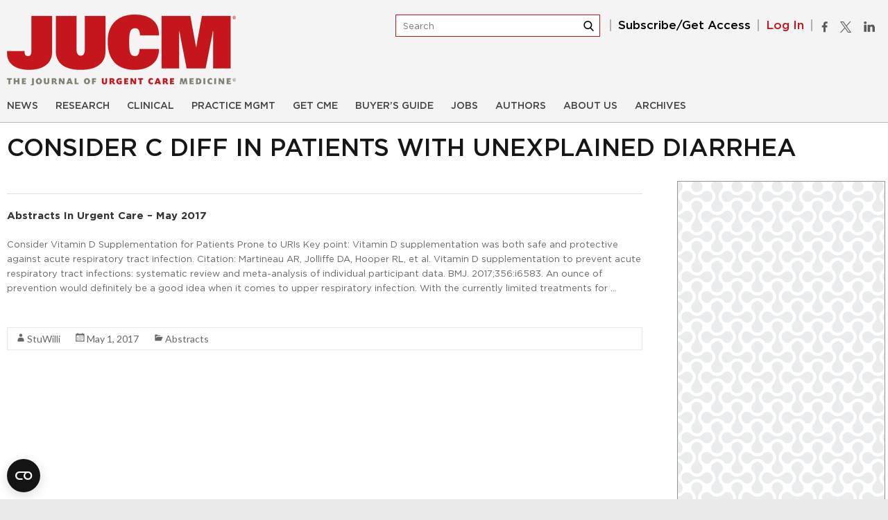

--- FILE ---
content_type: text/html; charset=utf-8
request_url: https://www.google.com/recaptcha/api2/anchor?ar=1&k=6LeXuIoUAAAAAGhe62L2sr8XXWGVMd496L9lL-_Z&co=aHR0cHM6Ly93d3cuanVjbS5jb206NDQz&hl=en&v=PoyoqOPhxBO7pBk68S4YbpHZ&size=invisible&anchor-ms=20000&execute-ms=30000&cb=cfot1p3rt951
body_size: 48940
content:
<!DOCTYPE HTML><html dir="ltr" lang="en"><head><meta http-equiv="Content-Type" content="text/html; charset=UTF-8">
<meta http-equiv="X-UA-Compatible" content="IE=edge">
<title>reCAPTCHA</title>
<style type="text/css">
/* cyrillic-ext */
@font-face {
  font-family: 'Roboto';
  font-style: normal;
  font-weight: 400;
  font-stretch: 100%;
  src: url(//fonts.gstatic.com/s/roboto/v48/KFO7CnqEu92Fr1ME7kSn66aGLdTylUAMa3GUBHMdazTgWw.woff2) format('woff2');
  unicode-range: U+0460-052F, U+1C80-1C8A, U+20B4, U+2DE0-2DFF, U+A640-A69F, U+FE2E-FE2F;
}
/* cyrillic */
@font-face {
  font-family: 'Roboto';
  font-style: normal;
  font-weight: 400;
  font-stretch: 100%;
  src: url(//fonts.gstatic.com/s/roboto/v48/KFO7CnqEu92Fr1ME7kSn66aGLdTylUAMa3iUBHMdazTgWw.woff2) format('woff2');
  unicode-range: U+0301, U+0400-045F, U+0490-0491, U+04B0-04B1, U+2116;
}
/* greek-ext */
@font-face {
  font-family: 'Roboto';
  font-style: normal;
  font-weight: 400;
  font-stretch: 100%;
  src: url(//fonts.gstatic.com/s/roboto/v48/KFO7CnqEu92Fr1ME7kSn66aGLdTylUAMa3CUBHMdazTgWw.woff2) format('woff2');
  unicode-range: U+1F00-1FFF;
}
/* greek */
@font-face {
  font-family: 'Roboto';
  font-style: normal;
  font-weight: 400;
  font-stretch: 100%;
  src: url(//fonts.gstatic.com/s/roboto/v48/KFO7CnqEu92Fr1ME7kSn66aGLdTylUAMa3-UBHMdazTgWw.woff2) format('woff2');
  unicode-range: U+0370-0377, U+037A-037F, U+0384-038A, U+038C, U+038E-03A1, U+03A3-03FF;
}
/* math */
@font-face {
  font-family: 'Roboto';
  font-style: normal;
  font-weight: 400;
  font-stretch: 100%;
  src: url(//fonts.gstatic.com/s/roboto/v48/KFO7CnqEu92Fr1ME7kSn66aGLdTylUAMawCUBHMdazTgWw.woff2) format('woff2');
  unicode-range: U+0302-0303, U+0305, U+0307-0308, U+0310, U+0312, U+0315, U+031A, U+0326-0327, U+032C, U+032F-0330, U+0332-0333, U+0338, U+033A, U+0346, U+034D, U+0391-03A1, U+03A3-03A9, U+03B1-03C9, U+03D1, U+03D5-03D6, U+03F0-03F1, U+03F4-03F5, U+2016-2017, U+2034-2038, U+203C, U+2040, U+2043, U+2047, U+2050, U+2057, U+205F, U+2070-2071, U+2074-208E, U+2090-209C, U+20D0-20DC, U+20E1, U+20E5-20EF, U+2100-2112, U+2114-2115, U+2117-2121, U+2123-214F, U+2190, U+2192, U+2194-21AE, U+21B0-21E5, U+21F1-21F2, U+21F4-2211, U+2213-2214, U+2216-22FF, U+2308-230B, U+2310, U+2319, U+231C-2321, U+2336-237A, U+237C, U+2395, U+239B-23B7, U+23D0, U+23DC-23E1, U+2474-2475, U+25AF, U+25B3, U+25B7, U+25BD, U+25C1, U+25CA, U+25CC, U+25FB, U+266D-266F, U+27C0-27FF, U+2900-2AFF, U+2B0E-2B11, U+2B30-2B4C, U+2BFE, U+3030, U+FF5B, U+FF5D, U+1D400-1D7FF, U+1EE00-1EEFF;
}
/* symbols */
@font-face {
  font-family: 'Roboto';
  font-style: normal;
  font-weight: 400;
  font-stretch: 100%;
  src: url(//fonts.gstatic.com/s/roboto/v48/KFO7CnqEu92Fr1ME7kSn66aGLdTylUAMaxKUBHMdazTgWw.woff2) format('woff2');
  unicode-range: U+0001-000C, U+000E-001F, U+007F-009F, U+20DD-20E0, U+20E2-20E4, U+2150-218F, U+2190, U+2192, U+2194-2199, U+21AF, U+21E6-21F0, U+21F3, U+2218-2219, U+2299, U+22C4-22C6, U+2300-243F, U+2440-244A, U+2460-24FF, U+25A0-27BF, U+2800-28FF, U+2921-2922, U+2981, U+29BF, U+29EB, U+2B00-2BFF, U+4DC0-4DFF, U+FFF9-FFFB, U+10140-1018E, U+10190-1019C, U+101A0, U+101D0-101FD, U+102E0-102FB, U+10E60-10E7E, U+1D2C0-1D2D3, U+1D2E0-1D37F, U+1F000-1F0FF, U+1F100-1F1AD, U+1F1E6-1F1FF, U+1F30D-1F30F, U+1F315, U+1F31C, U+1F31E, U+1F320-1F32C, U+1F336, U+1F378, U+1F37D, U+1F382, U+1F393-1F39F, U+1F3A7-1F3A8, U+1F3AC-1F3AF, U+1F3C2, U+1F3C4-1F3C6, U+1F3CA-1F3CE, U+1F3D4-1F3E0, U+1F3ED, U+1F3F1-1F3F3, U+1F3F5-1F3F7, U+1F408, U+1F415, U+1F41F, U+1F426, U+1F43F, U+1F441-1F442, U+1F444, U+1F446-1F449, U+1F44C-1F44E, U+1F453, U+1F46A, U+1F47D, U+1F4A3, U+1F4B0, U+1F4B3, U+1F4B9, U+1F4BB, U+1F4BF, U+1F4C8-1F4CB, U+1F4D6, U+1F4DA, U+1F4DF, U+1F4E3-1F4E6, U+1F4EA-1F4ED, U+1F4F7, U+1F4F9-1F4FB, U+1F4FD-1F4FE, U+1F503, U+1F507-1F50B, U+1F50D, U+1F512-1F513, U+1F53E-1F54A, U+1F54F-1F5FA, U+1F610, U+1F650-1F67F, U+1F687, U+1F68D, U+1F691, U+1F694, U+1F698, U+1F6AD, U+1F6B2, U+1F6B9-1F6BA, U+1F6BC, U+1F6C6-1F6CF, U+1F6D3-1F6D7, U+1F6E0-1F6EA, U+1F6F0-1F6F3, U+1F6F7-1F6FC, U+1F700-1F7FF, U+1F800-1F80B, U+1F810-1F847, U+1F850-1F859, U+1F860-1F887, U+1F890-1F8AD, U+1F8B0-1F8BB, U+1F8C0-1F8C1, U+1F900-1F90B, U+1F93B, U+1F946, U+1F984, U+1F996, U+1F9E9, U+1FA00-1FA6F, U+1FA70-1FA7C, U+1FA80-1FA89, U+1FA8F-1FAC6, U+1FACE-1FADC, U+1FADF-1FAE9, U+1FAF0-1FAF8, U+1FB00-1FBFF;
}
/* vietnamese */
@font-face {
  font-family: 'Roboto';
  font-style: normal;
  font-weight: 400;
  font-stretch: 100%;
  src: url(//fonts.gstatic.com/s/roboto/v48/KFO7CnqEu92Fr1ME7kSn66aGLdTylUAMa3OUBHMdazTgWw.woff2) format('woff2');
  unicode-range: U+0102-0103, U+0110-0111, U+0128-0129, U+0168-0169, U+01A0-01A1, U+01AF-01B0, U+0300-0301, U+0303-0304, U+0308-0309, U+0323, U+0329, U+1EA0-1EF9, U+20AB;
}
/* latin-ext */
@font-face {
  font-family: 'Roboto';
  font-style: normal;
  font-weight: 400;
  font-stretch: 100%;
  src: url(//fonts.gstatic.com/s/roboto/v48/KFO7CnqEu92Fr1ME7kSn66aGLdTylUAMa3KUBHMdazTgWw.woff2) format('woff2');
  unicode-range: U+0100-02BA, U+02BD-02C5, U+02C7-02CC, U+02CE-02D7, U+02DD-02FF, U+0304, U+0308, U+0329, U+1D00-1DBF, U+1E00-1E9F, U+1EF2-1EFF, U+2020, U+20A0-20AB, U+20AD-20C0, U+2113, U+2C60-2C7F, U+A720-A7FF;
}
/* latin */
@font-face {
  font-family: 'Roboto';
  font-style: normal;
  font-weight: 400;
  font-stretch: 100%;
  src: url(//fonts.gstatic.com/s/roboto/v48/KFO7CnqEu92Fr1ME7kSn66aGLdTylUAMa3yUBHMdazQ.woff2) format('woff2');
  unicode-range: U+0000-00FF, U+0131, U+0152-0153, U+02BB-02BC, U+02C6, U+02DA, U+02DC, U+0304, U+0308, U+0329, U+2000-206F, U+20AC, U+2122, U+2191, U+2193, U+2212, U+2215, U+FEFF, U+FFFD;
}
/* cyrillic-ext */
@font-face {
  font-family: 'Roboto';
  font-style: normal;
  font-weight: 500;
  font-stretch: 100%;
  src: url(//fonts.gstatic.com/s/roboto/v48/KFO7CnqEu92Fr1ME7kSn66aGLdTylUAMa3GUBHMdazTgWw.woff2) format('woff2');
  unicode-range: U+0460-052F, U+1C80-1C8A, U+20B4, U+2DE0-2DFF, U+A640-A69F, U+FE2E-FE2F;
}
/* cyrillic */
@font-face {
  font-family: 'Roboto';
  font-style: normal;
  font-weight: 500;
  font-stretch: 100%;
  src: url(//fonts.gstatic.com/s/roboto/v48/KFO7CnqEu92Fr1ME7kSn66aGLdTylUAMa3iUBHMdazTgWw.woff2) format('woff2');
  unicode-range: U+0301, U+0400-045F, U+0490-0491, U+04B0-04B1, U+2116;
}
/* greek-ext */
@font-face {
  font-family: 'Roboto';
  font-style: normal;
  font-weight: 500;
  font-stretch: 100%;
  src: url(//fonts.gstatic.com/s/roboto/v48/KFO7CnqEu92Fr1ME7kSn66aGLdTylUAMa3CUBHMdazTgWw.woff2) format('woff2');
  unicode-range: U+1F00-1FFF;
}
/* greek */
@font-face {
  font-family: 'Roboto';
  font-style: normal;
  font-weight: 500;
  font-stretch: 100%;
  src: url(//fonts.gstatic.com/s/roboto/v48/KFO7CnqEu92Fr1ME7kSn66aGLdTylUAMa3-UBHMdazTgWw.woff2) format('woff2');
  unicode-range: U+0370-0377, U+037A-037F, U+0384-038A, U+038C, U+038E-03A1, U+03A3-03FF;
}
/* math */
@font-face {
  font-family: 'Roboto';
  font-style: normal;
  font-weight: 500;
  font-stretch: 100%;
  src: url(//fonts.gstatic.com/s/roboto/v48/KFO7CnqEu92Fr1ME7kSn66aGLdTylUAMawCUBHMdazTgWw.woff2) format('woff2');
  unicode-range: U+0302-0303, U+0305, U+0307-0308, U+0310, U+0312, U+0315, U+031A, U+0326-0327, U+032C, U+032F-0330, U+0332-0333, U+0338, U+033A, U+0346, U+034D, U+0391-03A1, U+03A3-03A9, U+03B1-03C9, U+03D1, U+03D5-03D6, U+03F0-03F1, U+03F4-03F5, U+2016-2017, U+2034-2038, U+203C, U+2040, U+2043, U+2047, U+2050, U+2057, U+205F, U+2070-2071, U+2074-208E, U+2090-209C, U+20D0-20DC, U+20E1, U+20E5-20EF, U+2100-2112, U+2114-2115, U+2117-2121, U+2123-214F, U+2190, U+2192, U+2194-21AE, U+21B0-21E5, U+21F1-21F2, U+21F4-2211, U+2213-2214, U+2216-22FF, U+2308-230B, U+2310, U+2319, U+231C-2321, U+2336-237A, U+237C, U+2395, U+239B-23B7, U+23D0, U+23DC-23E1, U+2474-2475, U+25AF, U+25B3, U+25B7, U+25BD, U+25C1, U+25CA, U+25CC, U+25FB, U+266D-266F, U+27C0-27FF, U+2900-2AFF, U+2B0E-2B11, U+2B30-2B4C, U+2BFE, U+3030, U+FF5B, U+FF5D, U+1D400-1D7FF, U+1EE00-1EEFF;
}
/* symbols */
@font-face {
  font-family: 'Roboto';
  font-style: normal;
  font-weight: 500;
  font-stretch: 100%;
  src: url(//fonts.gstatic.com/s/roboto/v48/KFO7CnqEu92Fr1ME7kSn66aGLdTylUAMaxKUBHMdazTgWw.woff2) format('woff2');
  unicode-range: U+0001-000C, U+000E-001F, U+007F-009F, U+20DD-20E0, U+20E2-20E4, U+2150-218F, U+2190, U+2192, U+2194-2199, U+21AF, U+21E6-21F0, U+21F3, U+2218-2219, U+2299, U+22C4-22C6, U+2300-243F, U+2440-244A, U+2460-24FF, U+25A0-27BF, U+2800-28FF, U+2921-2922, U+2981, U+29BF, U+29EB, U+2B00-2BFF, U+4DC0-4DFF, U+FFF9-FFFB, U+10140-1018E, U+10190-1019C, U+101A0, U+101D0-101FD, U+102E0-102FB, U+10E60-10E7E, U+1D2C0-1D2D3, U+1D2E0-1D37F, U+1F000-1F0FF, U+1F100-1F1AD, U+1F1E6-1F1FF, U+1F30D-1F30F, U+1F315, U+1F31C, U+1F31E, U+1F320-1F32C, U+1F336, U+1F378, U+1F37D, U+1F382, U+1F393-1F39F, U+1F3A7-1F3A8, U+1F3AC-1F3AF, U+1F3C2, U+1F3C4-1F3C6, U+1F3CA-1F3CE, U+1F3D4-1F3E0, U+1F3ED, U+1F3F1-1F3F3, U+1F3F5-1F3F7, U+1F408, U+1F415, U+1F41F, U+1F426, U+1F43F, U+1F441-1F442, U+1F444, U+1F446-1F449, U+1F44C-1F44E, U+1F453, U+1F46A, U+1F47D, U+1F4A3, U+1F4B0, U+1F4B3, U+1F4B9, U+1F4BB, U+1F4BF, U+1F4C8-1F4CB, U+1F4D6, U+1F4DA, U+1F4DF, U+1F4E3-1F4E6, U+1F4EA-1F4ED, U+1F4F7, U+1F4F9-1F4FB, U+1F4FD-1F4FE, U+1F503, U+1F507-1F50B, U+1F50D, U+1F512-1F513, U+1F53E-1F54A, U+1F54F-1F5FA, U+1F610, U+1F650-1F67F, U+1F687, U+1F68D, U+1F691, U+1F694, U+1F698, U+1F6AD, U+1F6B2, U+1F6B9-1F6BA, U+1F6BC, U+1F6C6-1F6CF, U+1F6D3-1F6D7, U+1F6E0-1F6EA, U+1F6F0-1F6F3, U+1F6F7-1F6FC, U+1F700-1F7FF, U+1F800-1F80B, U+1F810-1F847, U+1F850-1F859, U+1F860-1F887, U+1F890-1F8AD, U+1F8B0-1F8BB, U+1F8C0-1F8C1, U+1F900-1F90B, U+1F93B, U+1F946, U+1F984, U+1F996, U+1F9E9, U+1FA00-1FA6F, U+1FA70-1FA7C, U+1FA80-1FA89, U+1FA8F-1FAC6, U+1FACE-1FADC, U+1FADF-1FAE9, U+1FAF0-1FAF8, U+1FB00-1FBFF;
}
/* vietnamese */
@font-face {
  font-family: 'Roboto';
  font-style: normal;
  font-weight: 500;
  font-stretch: 100%;
  src: url(//fonts.gstatic.com/s/roboto/v48/KFO7CnqEu92Fr1ME7kSn66aGLdTylUAMa3OUBHMdazTgWw.woff2) format('woff2');
  unicode-range: U+0102-0103, U+0110-0111, U+0128-0129, U+0168-0169, U+01A0-01A1, U+01AF-01B0, U+0300-0301, U+0303-0304, U+0308-0309, U+0323, U+0329, U+1EA0-1EF9, U+20AB;
}
/* latin-ext */
@font-face {
  font-family: 'Roboto';
  font-style: normal;
  font-weight: 500;
  font-stretch: 100%;
  src: url(//fonts.gstatic.com/s/roboto/v48/KFO7CnqEu92Fr1ME7kSn66aGLdTylUAMa3KUBHMdazTgWw.woff2) format('woff2');
  unicode-range: U+0100-02BA, U+02BD-02C5, U+02C7-02CC, U+02CE-02D7, U+02DD-02FF, U+0304, U+0308, U+0329, U+1D00-1DBF, U+1E00-1E9F, U+1EF2-1EFF, U+2020, U+20A0-20AB, U+20AD-20C0, U+2113, U+2C60-2C7F, U+A720-A7FF;
}
/* latin */
@font-face {
  font-family: 'Roboto';
  font-style: normal;
  font-weight: 500;
  font-stretch: 100%;
  src: url(//fonts.gstatic.com/s/roboto/v48/KFO7CnqEu92Fr1ME7kSn66aGLdTylUAMa3yUBHMdazQ.woff2) format('woff2');
  unicode-range: U+0000-00FF, U+0131, U+0152-0153, U+02BB-02BC, U+02C6, U+02DA, U+02DC, U+0304, U+0308, U+0329, U+2000-206F, U+20AC, U+2122, U+2191, U+2193, U+2212, U+2215, U+FEFF, U+FFFD;
}
/* cyrillic-ext */
@font-face {
  font-family: 'Roboto';
  font-style: normal;
  font-weight: 900;
  font-stretch: 100%;
  src: url(//fonts.gstatic.com/s/roboto/v48/KFO7CnqEu92Fr1ME7kSn66aGLdTylUAMa3GUBHMdazTgWw.woff2) format('woff2');
  unicode-range: U+0460-052F, U+1C80-1C8A, U+20B4, U+2DE0-2DFF, U+A640-A69F, U+FE2E-FE2F;
}
/* cyrillic */
@font-face {
  font-family: 'Roboto';
  font-style: normal;
  font-weight: 900;
  font-stretch: 100%;
  src: url(//fonts.gstatic.com/s/roboto/v48/KFO7CnqEu92Fr1ME7kSn66aGLdTylUAMa3iUBHMdazTgWw.woff2) format('woff2');
  unicode-range: U+0301, U+0400-045F, U+0490-0491, U+04B0-04B1, U+2116;
}
/* greek-ext */
@font-face {
  font-family: 'Roboto';
  font-style: normal;
  font-weight: 900;
  font-stretch: 100%;
  src: url(//fonts.gstatic.com/s/roboto/v48/KFO7CnqEu92Fr1ME7kSn66aGLdTylUAMa3CUBHMdazTgWw.woff2) format('woff2');
  unicode-range: U+1F00-1FFF;
}
/* greek */
@font-face {
  font-family: 'Roboto';
  font-style: normal;
  font-weight: 900;
  font-stretch: 100%;
  src: url(//fonts.gstatic.com/s/roboto/v48/KFO7CnqEu92Fr1ME7kSn66aGLdTylUAMa3-UBHMdazTgWw.woff2) format('woff2');
  unicode-range: U+0370-0377, U+037A-037F, U+0384-038A, U+038C, U+038E-03A1, U+03A3-03FF;
}
/* math */
@font-face {
  font-family: 'Roboto';
  font-style: normal;
  font-weight: 900;
  font-stretch: 100%;
  src: url(//fonts.gstatic.com/s/roboto/v48/KFO7CnqEu92Fr1ME7kSn66aGLdTylUAMawCUBHMdazTgWw.woff2) format('woff2');
  unicode-range: U+0302-0303, U+0305, U+0307-0308, U+0310, U+0312, U+0315, U+031A, U+0326-0327, U+032C, U+032F-0330, U+0332-0333, U+0338, U+033A, U+0346, U+034D, U+0391-03A1, U+03A3-03A9, U+03B1-03C9, U+03D1, U+03D5-03D6, U+03F0-03F1, U+03F4-03F5, U+2016-2017, U+2034-2038, U+203C, U+2040, U+2043, U+2047, U+2050, U+2057, U+205F, U+2070-2071, U+2074-208E, U+2090-209C, U+20D0-20DC, U+20E1, U+20E5-20EF, U+2100-2112, U+2114-2115, U+2117-2121, U+2123-214F, U+2190, U+2192, U+2194-21AE, U+21B0-21E5, U+21F1-21F2, U+21F4-2211, U+2213-2214, U+2216-22FF, U+2308-230B, U+2310, U+2319, U+231C-2321, U+2336-237A, U+237C, U+2395, U+239B-23B7, U+23D0, U+23DC-23E1, U+2474-2475, U+25AF, U+25B3, U+25B7, U+25BD, U+25C1, U+25CA, U+25CC, U+25FB, U+266D-266F, U+27C0-27FF, U+2900-2AFF, U+2B0E-2B11, U+2B30-2B4C, U+2BFE, U+3030, U+FF5B, U+FF5D, U+1D400-1D7FF, U+1EE00-1EEFF;
}
/* symbols */
@font-face {
  font-family: 'Roboto';
  font-style: normal;
  font-weight: 900;
  font-stretch: 100%;
  src: url(//fonts.gstatic.com/s/roboto/v48/KFO7CnqEu92Fr1ME7kSn66aGLdTylUAMaxKUBHMdazTgWw.woff2) format('woff2');
  unicode-range: U+0001-000C, U+000E-001F, U+007F-009F, U+20DD-20E0, U+20E2-20E4, U+2150-218F, U+2190, U+2192, U+2194-2199, U+21AF, U+21E6-21F0, U+21F3, U+2218-2219, U+2299, U+22C4-22C6, U+2300-243F, U+2440-244A, U+2460-24FF, U+25A0-27BF, U+2800-28FF, U+2921-2922, U+2981, U+29BF, U+29EB, U+2B00-2BFF, U+4DC0-4DFF, U+FFF9-FFFB, U+10140-1018E, U+10190-1019C, U+101A0, U+101D0-101FD, U+102E0-102FB, U+10E60-10E7E, U+1D2C0-1D2D3, U+1D2E0-1D37F, U+1F000-1F0FF, U+1F100-1F1AD, U+1F1E6-1F1FF, U+1F30D-1F30F, U+1F315, U+1F31C, U+1F31E, U+1F320-1F32C, U+1F336, U+1F378, U+1F37D, U+1F382, U+1F393-1F39F, U+1F3A7-1F3A8, U+1F3AC-1F3AF, U+1F3C2, U+1F3C4-1F3C6, U+1F3CA-1F3CE, U+1F3D4-1F3E0, U+1F3ED, U+1F3F1-1F3F3, U+1F3F5-1F3F7, U+1F408, U+1F415, U+1F41F, U+1F426, U+1F43F, U+1F441-1F442, U+1F444, U+1F446-1F449, U+1F44C-1F44E, U+1F453, U+1F46A, U+1F47D, U+1F4A3, U+1F4B0, U+1F4B3, U+1F4B9, U+1F4BB, U+1F4BF, U+1F4C8-1F4CB, U+1F4D6, U+1F4DA, U+1F4DF, U+1F4E3-1F4E6, U+1F4EA-1F4ED, U+1F4F7, U+1F4F9-1F4FB, U+1F4FD-1F4FE, U+1F503, U+1F507-1F50B, U+1F50D, U+1F512-1F513, U+1F53E-1F54A, U+1F54F-1F5FA, U+1F610, U+1F650-1F67F, U+1F687, U+1F68D, U+1F691, U+1F694, U+1F698, U+1F6AD, U+1F6B2, U+1F6B9-1F6BA, U+1F6BC, U+1F6C6-1F6CF, U+1F6D3-1F6D7, U+1F6E0-1F6EA, U+1F6F0-1F6F3, U+1F6F7-1F6FC, U+1F700-1F7FF, U+1F800-1F80B, U+1F810-1F847, U+1F850-1F859, U+1F860-1F887, U+1F890-1F8AD, U+1F8B0-1F8BB, U+1F8C0-1F8C1, U+1F900-1F90B, U+1F93B, U+1F946, U+1F984, U+1F996, U+1F9E9, U+1FA00-1FA6F, U+1FA70-1FA7C, U+1FA80-1FA89, U+1FA8F-1FAC6, U+1FACE-1FADC, U+1FADF-1FAE9, U+1FAF0-1FAF8, U+1FB00-1FBFF;
}
/* vietnamese */
@font-face {
  font-family: 'Roboto';
  font-style: normal;
  font-weight: 900;
  font-stretch: 100%;
  src: url(//fonts.gstatic.com/s/roboto/v48/KFO7CnqEu92Fr1ME7kSn66aGLdTylUAMa3OUBHMdazTgWw.woff2) format('woff2');
  unicode-range: U+0102-0103, U+0110-0111, U+0128-0129, U+0168-0169, U+01A0-01A1, U+01AF-01B0, U+0300-0301, U+0303-0304, U+0308-0309, U+0323, U+0329, U+1EA0-1EF9, U+20AB;
}
/* latin-ext */
@font-face {
  font-family: 'Roboto';
  font-style: normal;
  font-weight: 900;
  font-stretch: 100%;
  src: url(//fonts.gstatic.com/s/roboto/v48/KFO7CnqEu92Fr1ME7kSn66aGLdTylUAMa3KUBHMdazTgWw.woff2) format('woff2');
  unicode-range: U+0100-02BA, U+02BD-02C5, U+02C7-02CC, U+02CE-02D7, U+02DD-02FF, U+0304, U+0308, U+0329, U+1D00-1DBF, U+1E00-1E9F, U+1EF2-1EFF, U+2020, U+20A0-20AB, U+20AD-20C0, U+2113, U+2C60-2C7F, U+A720-A7FF;
}
/* latin */
@font-face {
  font-family: 'Roboto';
  font-style: normal;
  font-weight: 900;
  font-stretch: 100%;
  src: url(//fonts.gstatic.com/s/roboto/v48/KFO7CnqEu92Fr1ME7kSn66aGLdTylUAMa3yUBHMdazQ.woff2) format('woff2');
  unicode-range: U+0000-00FF, U+0131, U+0152-0153, U+02BB-02BC, U+02C6, U+02DA, U+02DC, U+0304, U+0308, U+0329, U+2000-206F, U+20AC, U+2122, U+2191, U+2193, U+2212, U+2215, U+FEFF, U+FFFD;
}

</style>
<link rel="stylesheet" type="text/css" href="https://www.gstatic.com/recaptcha/releases/PoyoqOPhxBO7pBk68S4YbpHZ/styles__ltr.css">
<script nonce="Hj3qnDs7J2DT_HleJEACHw" type="text/javascript">window['__recaptcha_api'] = 'https://www.google.com/recaptcha/api2/';</script>
<script type="text/javascript" src="https://www.gstatic.com/recaptcha/releases/PoyoqOPhxBO7pBk68S4YbpHZ/recaptcha__en.js" nonce="Hj3qnDs7J2DT_HleJEACHw">
      
    </script></head>
<body><div id="rc-anchor-alert" class="rc-anchor-alert"></div>
<input type="hidden" id="recaptcha-token" value="[base64]">
<script type="text/javascript" nonce="Hj3qnDs7J2DT_HleJEACHw">
      recaptcha.anchor.Main.init("[\x22ainput\x22,[\x22bgdata\x22,\x22\x22,\[base64]/[base64]/[base64]/[base64]/[base64]/[base64]/[base64]/[base64]/[base64]/[base64]\\u003d\x22,\[base64]\\u003d\x22,\x22eRnCoGLDlsOtwr7DpDIXw5DCn8OdQsOLa8O/wowyS0R5w6nDksOWwogJZULDjMKTwp3CkUwvw7DDjMOXSFzDiMOzFzrCh8OtKjbCgkcDwrbCkSTDmWV1w4t7aMKHEV13wr3ChMKRw4DDi8KUw7XDpUV2L8KMw5rCjcKDO29Aw4bDpm13w5nDlndew4fDksOiCnzDjVzCmsKJL3hbw5bCvcOXw7gzwpnCkMOuwrp+w4/[base64]/CscK1w5Bhw4bCiMKzw5B1eMOawojCnAbDjjjDrlpkfinCk3MzQig4wrFVc8OwVAEXYAXDs8ORw599w4BKw4jDrTbDmHjDosKbwoDCrcK5wq45EMO8ZcOjNUJdAsKmw6nCiilWPXLDqcKaV1LCqcKTwqEhw5jCthvCs2bCol7CnlfChcOScMKGTcOBHsOgGsK/K10hw40GwqduS8ONGcOOCCgLworCpcKmwprDohtVw6cbw4HCg8KMwqoma8OOw5nCtA/Ck1jDkMKPw5FzQsK6wrYXw7jDtsKwwo3CqjHChiIJD8OewoR1ZcKGCcKhcDVySE9Xw5DDpcKaX1c4WsOhwrgBw54Ew5EYCSBVShU0EcKAYsOjwqrDnMKzwqvCq2vDscOZBcKpJMK/AcKjw6rDl8KMw7LCnRrCiS4YEU9gbkHDhMOJZcOtMsKDGsK+wpMyKnJCWmLCrx/CpW54wpzDlnJKZMKBwpvDo8KywpJTw4t3worDlsK/wqTClcOuIcKNw5/[base64]/NcOJw4fCq17CkcOvEDzDnFvCtEwfwrnCuMK0A8OFwqEjwog8BkYcwqshFcKSw4MDJWcSwrB3wpLDpX3CvMKuPGMaw7TChxdUDMOGwpnDmMOiwqfCtFrDpsK3UzZFwpzDu0J7EMOQwoJswqXCs8Oow5M5wo18wqzDtXx7WgPCocOaNiByw4/Cj8KcA0dbwp7CvFTCvjYabR7ClEoQEjjChlvCoBdeIF3CksKzw5DDgT/CqEclKcOdwoQZJcOUwq0cwoPCoMOiHSdmworCkWzCuhLDpETCtxYNE8OeNMOkwp0cw6rDugpewqDCpsKkw4nCsBrDujVvMSLCrsOOw44wCxJlJcK/[base64]/CmcO9VsO/FjsRwoDCocK5w7jDpsKBw6jCmMKzw7lxw5zCoMODWcK0FsO7w7hRwok3wqt7K1XDqMKXccOUw4RLw6g3wo5gDitqwo1Cw5N1VMKOGEUdwoXCscOSwq/DncKjXl/DkwHDsHzDhAbDrcOWZMO0M1LDpcOuPsOcw6s4Qn3Dm37Do0TCowgWw7PDrh0lw6jCocKAwooHwr9rCwDCs8Kcwop/B0wcLMO7w6rDv8OdFcODA8OqwoUINsONw73DucKpEylGw4nCsTt8cxAgwr/[base64]/Dv8Kcw69rw6TDiMOowpfClVRsUn8Mwo8mwp/CiQU7wpVjw7MywqvDlMOeRMObasOFw4vDqcKTwqrCk1Raw5rCtsOQYToKHMK/BhfCpmrCiwHCrsK0fMKJw5rDjcOiW3XCtMKHw7Z+fMKrw4nCj3jCqMKSaG/[base64]/wp1ENELDsFkhZ8Kxw48Iw6LCjsO+wozDnMOEHi3DrcKjwqvCjxXDhsO4ZcKdwp3CqcKTw4HCoiEEN8KUMnx4w4pewqgywq48w65cw5fDvEQCKcO1wrRUw7JFM3QVwq3DnQnDgcKawrbCpRzDssO9w6nDn8KOSn5nYFNGEGwcLMO7wo/DnMO3w5RQNEYsNMKMwqAIQX/[base64]/DughTJFbCrcOIUylpJ8OkARrCkyjCnMK5TWvCtB8RPmnDnDnCmsO4wpPDusONakrCkDwLwqDDuThcwoLCrsK8wqJLwonDkgwLeTrDrMO6w6lOVMOvworDg1rDjcOcQQrCiWNywq/CjsKCwr0BwrolKcKDJTlLFMKmwqEKQMOXVsKgwpfCucO5wqzDjCtCZcKtVcKVAynCiyISwp8nw5VYSMO9wqfDnyHCimApeMOpaMO+wrlOSzVCKAd3dsK8wr/DkzzDrsKOw47CsXVaeisfXEsgw7Mqwp/DoXdYwqLDnzrCkEzDucO/DMOCPsKsw6QaeHnDlMOyDErDgMKDwr/DsB3CsldNwq/Dvxkiw5zCvwHDusOTwpFOwqrCkcKDw61AwrZTwq1vw5lqIsK0VcKFMWXDvsOlOHoGIsO/w65zwrDDuG3ClENtw73DusKqwpprJcO6Mj/DrcKpLsOtWzLCiVnDucKJcR1jAiHChsOybXTCtsOawo/[base64]/w4TDh0wwd17CqcOiwr1ww5V6fDvCgg8+GRF8w498ACxEw4krw7zDpcO/wrJ2ecKgwo5aFGJVd1TDrsOcMcOPWMOGbSVnw7J5J8KKYlFCwqRLw4Mfw6rCvMOZwpwsdjzDpcKJw5LCiQBfFwlScMK4P2nDpMKiwrx/YMKEVVoTMsOZUsOdwqUdOn87eMOYQzbDkCDCnMKYw63Ct8O+dsOFwqMPwr3DmMKqAD3Cm8K2dcOLVThRZ8OJCGvCnkYfw63Dqz3DlWPChSjDmiLDknkfwqHDhDbDisOgNxNAKMKJwrpKw6E/w6/Dvhgnw589MsK9eTDCrsOBJcOvG3jCgzTDjTMuISw1OsOKGcOEw7Y6wp1GHcOEw4XDuENeZU7Dl8KVw5JTKsOEMUbDmMOvwoLCrcKSwrlqwo1dYSRMEHvDjzHCvELCk3/ChMO0P8ONE8OBIEvDrcO1dTfDgnRNUnjDvsKOAMKowpoRNmIgTMOHVMK2wrdrccKRw6DDv0MKHB3CkCBTw6wwwqjCkkrDihFPw4xBwrfCi3rDqMKaFMOYworCiAJ2wp3DiHdxacKrUkE7w71Pw6kpw7JCw6F1csO/P8OOWsOXPcOJMcOdwrTDuUzCuU7DlsKGwpvDvsK8cXzDjBYpwr/CucO+w63CosKuFApIwoFpwrXDpxYsD8OYw5/CtRAbwrcMw6o3aMOVwqXDrEUzT1NhPMKFI8OWwpITNMOBcCrDosKLAMORPcOVwplWTcO7P8K3wpxCch3CuwXDmBN+w6t5WU7DusKic8KDwpobesKyecOpPnjCp8OvS8OUw6TCq8KjZVkRwoYMwprDsmhIw6/DhB1PwqHCuMK5AGRDIiVYEcOFD3nCoEB4QDJ/Gh7CiAbDqMOZH0UPw7hGIMORLcKqV8OEwoxPwpvCuW9HLlnCihFbDghqw4QISC/CucODFk/CinxXwrE5Bz4vw67CpsOKwoTCsMKdwo5CwofDjQ1pwprDucOAw4HCrMOlfAlcOsOufiDCm8KzUsOjMiXCsjAxw4fCncOfw4fDr8Klw5EFWsOqISPCoMORw7osw43DlS/DscOnbcOcOcOfe8KvWElyw75KI8OhEGHDrMOsVRDCnGTDjR8bZcOkwqsuw4Zdw5xmw59vw5ROw4xdc1kYwqsIw4xLXRPDrcKYXMKgT8KqB8KYdsOBa0zDuAocwokReAjCkcK/BXwEX8O9chrCk8O/TcOiwrTDiMKlaxHDqcKBHxnCocKPw7PDhsOOwootOsOawpZrJCvCtALCl2vCnMOYTMKKKcKacWZZw7/DiCxzwpbCihNSXcOAw5czHGE1wobDisOEPsK0MCIZV3LCjsKUw49gw4rDmkPDlEHCkwvDoXlVwqHDrsOuw4EtIcOqw7LChsKaw68PU8K2wpLCjMK7U8KRdsOjw6FlPyVCwrTDjEjDjsKzeMOfw58WwqdQGsKlUcOBwqpjw40pSxfDlzh2w5fCuhgUwqoWNjHDm8Kcw4/CplbCiTplUMOWUifChMOhwprCqcOwwpzCrkJCMsKFwoAlXhPCjsOCwrZaLDAFwp3Cn8KmNsOOw4R8RFjCscO4wo0rw6pRaMK8w5nDvcOwwqzDrsK1TlLCpCVgDQ7Dp0MIFGgRcsKWw5gbQMOzecK/[base64]/Doj7DlsOGf23DgDBEecKKJWzDmsOZU8OsRcO7wrBgJMO9w4fChsOhwp/[base64]/[base64]/DmzRlwoAZw6E3HRXDq8KwwqNCM8KCw4/[base64]/[base64]/DtMOowphgw7DDlnQ6ZsKjYTYUFcOVYBJtw5UzwrV/[base64]/[base64]/RzVGw5TCtMOgHF7CvcK4wqvDo8OiwrPCkcOxw40yw7TCisKNOsOTYcOEKjzDllbDlsKTQTbCqsOxwo3DqsOiS04TLiMrw51wwpEUw6JIw4lVJAnCqHHDiyHCsF82ScO/TyR5wqEnwobDjxDCmcOrwohMCMK7QwzDsR7CvsK2BFHCpUvCqB8sa8O5dEZ3anzDk8OBw4EqwqETcsO6w4HCuj/Dm8OWw6h/wqLCrlbCpAp5QiTCkABLbsKCOcKWGMORVMOIJ8OAbErDksKnI8OYw6fDlsKgBMK2w7xxGnbDoFPDlxDDj8Ohw4tScUnDhxfDn1MvwrQGw78Cw68CaE1Ww6ooF8KKwopFwrIiQlnCmcOgwqzDjcO1woRBYyTDtk89NcOIGcO/[base64]/CjcOKw4fDlkHDt8O0acKzIlZKPyowehx7w4x2ZcKLO8OPw47CusOvw5TDv3zCtcKLJFLCjGTCu8O6wrJiNxM6wqcnw4ZOwpfDosOMw77CocOKZMOiVSYqw7Ikw6Vdw4UowqzDo8OTT0/ChcOJPjrCl23DvV/DhsO6wr3Cp8OaZ8KiVcKFw443KMKXMsKfw5QrJ1PDhV/DtcOBw7jDv14gGcKow6MYSVoUTyUfw67CtFPCh20tPgbDolzCmcKow5DDmsORw7/CnU1Dwr7DoGDDh8Odw4fCsFtAw6pGMMKIw4/CikkPwozDqsKAw6pwwpnDolPDpX3DrnPCsMObwobDggbCkMKPYsO2f3jCs8OCQMOqS18LNcKjd8OKwonDjsKJVcOYw7PDiMKlRcKCw5p4w4zDtMK3w61oSTrCgMOhw7tFR8ObeyjDucOkFD/CrhEwSsO1HkbDuBMUW8OlFMOja8KIX24lchIBwrnCjWYZwq09JMO9w5fCscOFw65cw5BKwpjCtcOhe8Oew6VjMV/DqsOtHcKFwo1Jw4hHw63DhsOtw5oewpjDocOHw4ZCw4rDp8K5wr3ChMKmwqp8LVDCi8OpBMOmwrHDnVR2wqrDgld/[base64]/[base64]/CllYCw4TDnQrChsOFW8KmMhkmw5XDnUzCnHlfwr/[base64]/CjMONw7d2F8OkUQxYw60kwpsjG8OOeSV6w4VxDcK7VsKkSRvDnnVdc8OsLznDmxBGKsOQU8O1w41TFMO4ScOZbsOJwp0eUhcJWzrCr0LCuDbCtHtOI0XDu8KCwp/[base64]/RsO3B8OWw6rDv8KJWcKTUcKuwpXDoj/[base64]/dsOZMRnCgnXDoUMXRQnCtMOSw5/[base64]/[base64]/Z2rCuibDvcKmBF5xdcOTDsKBwpzDnkgiwq/DmDXCoQTDqMO2w54nbXHDqMKHQhcuw7cfwqZtw7jDhMKiCQJewqbDvcKQw44nEmXCg8ONwo3CkGRpwpbCk8KeGkdcUcO/S8OkwpzDpm7DkMOSwoTDtMOFFMOWGMKLDsOHwprDtWXDoERiwrnClFdEDztfwq4GVjA+w7HCrxXCqsKmAcKMRsOofsKQwrDCl8KjOcOBwrbDoMKPVcOzw63Cg8KdJ2TDpxPDj0HDmgp6fikgwqjDqnDCscOvwr/DrMOJwpBbacOQwp85TC0bwpkqw4JQwpHChH8ywojDiBEXKcKkwpjDs8KGMnfCqMO+c8OCGsKQaww2bzDCjsKccsOfwox3w6vCvDsiwpxrw53CscKWZ2NoUmpYwrrDvRnCmnjCsFvCncO/HMK5wrHDpS/[base64]/DicOYU8OiY8OIAmd1fx7DqgsrwpPCimXDnxxFSWM1w4t6RMKYw7ZeXB/CgMOfesK4F8ODMMKVYXhZegjDuE/Cu8Ojf8KiX8OZw6vCuU3CgMKIXXcRNk/DkMK/TRtRJ0cFHsK4woPCjjPCkDbDliMCwqIKwoDDrQzCogxFRMOVw7jDhkXDv8OHaTPCgQBtwrXDgsO+wq5pwqYvSMOhwpXDicOvD0loRTPCuxgRwqg/[base64]/DusO7NVB1bErDj2ADwp3Cuy4nP8OkGsKuwrTDvMO/wrvDu8OBwpo5Z8OJwpbCusKMcMKUw64/XsKWw4jCqsOMUsK6VCHCvwDCjMONw4JCXG0yYsOUw7bCv8KBwpR1w5hLw7UIwoB9wok4woVUG8KoE3AHwofCvsKSwoTCjMKTQDUTwpfDh8KNw50bDD/[base64]/ChcK7OMO6ccKiwrbDlHPDqhNqwqrCtsOow68pw75kw5rCrMOzSl3DsWlrQhbCmj/[base64]/Cp8OjwqhYX1kmw6h0ccK4bVkhwoIKDMKHwpbCu3xJGMKsfMOlV8KLFsOcMBfDjHjDhMKtPsKNEEF0w7BVIS/DicK3wrYWfMKSLcOlw7zDoAPCv07DjlkeJsOHZ8K9wrnDqyPCu3swKD/[base64]/Ct8Ktwq8iw7PCoDAdwqgBby9SDnjChR1lwoTDpcONYMK4DsK7YRjCo8Omw4vCscO/w5x6wqp9PwrCmjLDoxNfwrvCjzs9KGrDq2BiVS43w6fDkcO1w4Uow5fCh8OKMMOQP8K6EMOVM2Ruw5nDhDvCqjnDgijClkDCn8KdKMOidlEDXmpEHsKBw613w4B/e8KNwr3DqygBXT4Uw5fDiQATVC7CswgVw7HCmQcoJsKUScKxwrHDqkxrwoUSw6nCvsKhwoXDpxcbwo9Iw5F6w4XCpRZmwoxGDC0KwpAQNsOHw4HDlVFOw5YGF8KAwofCjsOpw5DCo1xKEyVWKi/CucKRRTrDnD9sXsOsBcOJwpo5w6PDmsOrJk5jXMKzXMOEWsKxw6wWwrLDmMOfPcK2J8O5w5Zqfgxrw4Q/[base64]/Dk8KmBMOMw7I2Vh5Mw5U6EHXCqx8gIioWCUJYXlpJwqJvw5Y3wokcLMOlE8OyURjCsjBsbjPCocKtw5bDi8KKwpInfsOkRB/[base64]/B3HCo8OJw5HCtxzDoMO6KcKKw6zCkMOVw6jDmMO0w5LDhBxGB31tH8OpTinDpQ3Cg3cSenQ7TsKYw7HDi8KlYcKew4soK8K1KMKiwqIPwpgTfsKhw4gOwozCgFY3G18HwqTClVzDisKsf1DCjsKvwrMVwqfCqg3DrQE8w5AnBcKXwqA9wpJhc2DCkMKvw7UEwrbDri/DnnVrPXLDqcO/GgMtwp8iwpJ6cBjDnx3DvMK3w5Ehw7TCnXsQw7AOwqRnNmXCr8ObwpogwqlOwo8Qw7NNw4h9wo8lMQorwqLDujDDt8KtwobDpnAgHcKzw6LDiMKyLXYmFy7CpsKuYCXDncO1ccOWwoLDtwA8J8KBwqRjLsOGw4Z5bcKBCsK9c1J3wo3DpcKlwq/Cl3lzwqpXwp3CrifDlMKuXVxJw610w7kMIz/DosONaGfDljNMwr0Bw4MdEsKpEQ08wpfCtsK6E8O4w40Hw5Y6eT8kJhfDm3EsCMOKWjLDvsOjPsKbcXQ4NMOqIsOvw6vDpTHDtcOEwrkhw4hqLmZ4w7fDqgglW8OJwp0pwonCg8KwEVJ1w6DDmi1Fwp/DogEwA1DCrn/DkMOFZGZMw4jDksO+wqYowoPDk0LChG7CrVjDmnhtCVXCjsKMw58EKMK7Oi96w5AKw5sewqfDhA8lOsOhw4zDg8K9woLDrMOmIMOpJMKaXMOUQcO9E8OYw5fDlsONWsKiPHRVwrPCgMKHNMKVQMODZjfDlD/CnMOIw4nDlsOlBXFkw7DDm8KCw7phw7/[base64]/[base64]/DsXNEw4jCjsOrw5YiL8KOdMO6wr7CvjbCjlTDmzItOsKlcgjDlztZIsKYw6k2w7VeX8KUbmw+w5XDhgJrYl8Gw5zDicKACDDClMOxwrvDncOFw5MxLnRGwrLCiMKSw5EDIcKgw4bDg8OGMsK5w5zChsKiw6nCnG40PMKSwqNGw6Z8F8KJwqLCvcKiHy3CocOJfj/CrsKhBTzCp8OmwrTCsFjDkhrCo8KWwqUfw7jCvMOLLnvDszHCtGLDrsOcwo/Dti/DjkMLwrk6BMK6fcO3w6XDnRXDpRnDhRLCjQhXKFESw7M6wqnChgseEMOxa8O7wpVRcR8VwqkXXGnDhgnDlcO3w7vDqcK5wrAPwoUrw5YMLcODwqN0wp3CrcKpwoEOw5vCscOEU8OpK8K+C8K1MGojw6k5wqYkE8Kbw5gFVCDDqsKDEsKoehbCg8Oqwr/DogDCkcOuw7MqwpU5woUjw5jCpgg4DMKkWWtXLMKbw7JWMRgfwp3CpxzDjWMSw4zDsHPCrkvCklEGw483wp/CoH5/cD3DljbCv8Oqw4Fhw7o2OMK0w4DChHvDmcOTw5xfw6nDj8K4w4zCkn3CrcKgwrtBFsOhVj3DsMOrw5d8RFtfw74ZdcORwojCinzDi8OqwoDCmBLCkMKnaUrDnzTCoizCnwxKHMONYsKtRsKoTsKhw7RBYMKTTWFOwoV+PcKtwp7DqCoGA0ticEUew4/[base64]/DmnbDtcKiQUbCvMOGYBo6w45aw71yw5BEc8K/WcOdJhvChcO5CMOUcQQbYMOHwoMbw6Z/H8OMZ3A3wrjCnU4rH8KVCm3DklDDjsKlw7TCn1NAesK9PcO7ORXDqcOzMjrCncOdUXbCocKlXyPDpsKSOCPCiiLDnwnCuwzCjkTDkg8/wpnCrMOKY8KEw5cRwqFiwp7CqcKvFnxXMnFSwrLDkMKcw7gOwo/CtUDCuQI3LB/ChsK5XjjCpMOOJHLCqMOGaw3CgizDnsOmIxvCuz/Du8KFw5p4XcO8Jms6w4oWw4rDnsK6w4huWAQqw6TCvcKzM8OPw4nDkcOMw48kwrodFDJ/[base64]/DulI/w7kBw58Iw6LDtDwYw5vDvsOOw5ZEwq3DjMK0w7ATc8OiwojDvz8de8OmPMO5XAgSw7lHZRTDs8KDT8Kxw5cUbcKye3jDtk7CqMKjwpTCnsKnwqF+LMKwWcO/wo7DqcOAw7hqw5rCojTClMK6wrtoFQ11ECgZwqHCi8KPRsOAesKLZivCjw7DtcK4w6I7w4gdC8OTCB5tw5vCosKTbk5UeRPCg8KrPFrDp2lTTcOOHMKfXUE4wojDocOfwqrCoBknXsOyw6HDkcKRw4cmw4hxw4dTw6LDisKfQsOpZ8Kzw5FLw51vPcOodHAMwo/[base64]/w5HCrcOoCik/w7TDlWVNViXCjsKAwpXCosOsw4rCncORwqLDr8Orw58NdGvCl8OKaVkKVsK/w5IPwr7DgsO9wqXCuG3DpMKgw6/DoMKNwo5dbMKfJm/Cj8Kfe8KtcMOpw7LDvEt9wo5aw4FwV8KCAR7DgcKIw7rCh3PDvcO2w47CnsO3by0rw5fCn8KkwrjDj0JIw6VdQMOWw6ApB8OowoZowot8WHB4QFDDizh4alxvw7BjwrDDi8KlworDli4RwpROwqYMPVUiwp/Dk8OsfsOoXsKpbsK1dHVFwolLw5TDuHfDmSLCr0UBI8K/wo5kFcOZw65Lw73Ds1fDpD43woLDgMOtw6DCrsO8UsOEwozCk8Oiwr42R8OrRTN3wpDCnMO0wqrDhUU4ByN/[base64]/DinHCvMOCWUvDh8KdWsOmQcK9wobDucKsAnwOw4DDoi11PcKnwpYTdhXCkAwZw6dvJG5qw5fCmnd8wo/DgcOMf8Krwq7CpATDgnZywoHDtH9rTTJ1J3PDsmRVVMOaUi/DtsOYw5R0bnIxwqoLw7tJKnvCksK0d2hKEzMRwqDCn8OJPRTChHjDvGc6SsOtWMKvwqkRwqDCncOWwofCmcOew40xHsKrwoRGNMKCwrDCkErCiMOMwpPCmGEcw7XCvxPChATCqMKPIy/DhjVbw4nCmFY0w7vCpMKHw6DDtA/DvsOIw7lWwrvDv3bCqMOmHS0ewobDvTLDhcO1J8KnXcK2ak3CmAxpMsKvKcOOLDzDocOiw5NZWWXCq0J1d8KVwrHDrMKhM8OeYsOaE8K4w4nCsW/Dp0/Du8O1XcO6wpRWw4DCgk1EcV/DgQ7Cv150ClVtwprDi1LCv8OHEjnChcKWWcKbVMO9NWTCjMKiwofDtsKxLj/Ci2XDkV4Vw5nCu8KGw53CmMOhwrhZaz3CkMK0wp5yMcOpw4HDgQrDoMO5w4TCkUlwUcOrwoEmLMKgwqXCmEFaHXnDvFEew5nDnMKcw5IEeTHClRNLw4TCs29aLWzDu0FHUcOtwqtPHMOHKQRZw47Ck8KowqHCnsOVw7XDhi/DssOTw6jCg3/DoMO+w6/Cs8Olw65WDQ/DhsKPw7TDpsOEIk0MCXbDtMOMw7YeIMKuQsKjw5NLc8O+woBywpPDuMOyw6/DqsOBwo/Cn0LCkCXCuU7Cn8KlbcOOM8OfcMOwwr/DpcOlFiHCgEVhwpAkwrI/wqnCm8KzwqMqwrbChV9oaCE3w6Bsw67Cti3CgG1Fw6HCsCV6BGbDsEgFwo/CkSDChsOtY20/FsK/w7TDssKkw6RUa8Kdw5XCqDHDuw/[base64]/[base64]/DncKrWMOPwq8jHxLDq2Y8woTDnxXDsUzDssOOEsKSbmLChh/CsS/ClsOYw4TDtMKUw5zDjHhqwr/DjMOKfcKZw49HBsOndcK2w6ZDJcKZwqV4U8KYw7LDg2gQeTrCjcOlMwZXwrAKwoHCn8KyYMOKwrQFwrHCisOaUCQcFcOFWMOWwqvDrgHCvcKsw5DDocOBPsOow5/DkcKNK3TChsKmFcKQwqsPL05aR8KLwo9zGcO9w5DCsSbDjcONTE7Dni/[base64]/DojrDicOteMOmZF7Dh10GLcONJSRPw5vCqMOdaQfDr8K+w7tDTg7DuMK2w5jDp8OWw5lONlHCjS/CoMKDIxlgMMOZEcKYw5bCtcKUMkQlwp8lw63CgMKJV8KTXMKDwrQtCzXDszNIMMO7wpIJwr7CrsOrX8KIwr3DgjpNfVfDgsKlw5rCuT3Dh8OdO8ODbcO3GTHDtcONwrbDgsOow4LDoMK+cCnDris6wockcMKfBcOnSAPCqAEOQDFTwpnClk8zdR9uWcKsD8Ksw7w/[base64]/CkhnDhMOJw4/[base64]/ZToiwq85YTwJw6HDrD0bw4Z2w7MefMKZaF8lwpRsNMO8w5oQIsK2wrzDtsOCwqw6w7TCkMKNZsOEw5HCq8OUB8KRf8KYw4VPwoHDgD9OHV/ChA4uABrDjMK9wp3DmsOXwrbCncO6woTCv31Lw5XDpsKxw5rDnjFLLcOyXhgURn/DqynDgmDDq8K/[base64]/[base64]/CkcOcwo7ClRwnVsOMwqwuwrgTYcKXAMOfwrQ6Jm4BP8K/wpDCrwjCrw0kwq9fw5HCvMOBw4BgX2rCrWpwwpMHwrTDsMK9f0YywoDCtGMcDg4Ew4HCncKnacOMw7jCucOqwqvDqsO9wqQqwrt6MxliRMOxwrzDnQgyw57DiMKIY8Kew6HDnsKNwo/DicOPwoLDtsKMwqHCoEvDt0vCr8OPwpk9IsKtwpM3DSXDoxQwZQjDvsOJC8Knc8OJw7LCl2lFdsK5FWjDlcKXW8O7wrBwwoh9wq0nYMK/wogVWcO0SClrwr9Tw4PDkRTDqWM+FlfCkVnDsRMJw4ozwqHDjVYPw7fDosKiwoEyAnvDo2nDpsOYLWPCisKvwowOYcO6wqbCnWM5w59PwqDCjcOqwo0Iwoxtf0zCkDV9w756wrfDvMOjKFvCnkU/MGTCn8ONwppxw6DCnF/Ch8K0w5nDnsOcBV8wwrZiwqUhHcOCXMK+w5TDvMOkwrrCsMOmw60HdR/Cq3hIdHFFw6lKC8Kaw7lewrVNwpjDtcKOR8OvPRjCgVDDlUTCu8OXZ00Qw5fDtcOAVUjCo14fwq/CrsKZw7/[base64]/YAt+wrhWRcOrw4nDlsOkwoTChMOPwobClsKZOMONw6dQB8KyJAgZS0HCnMOFw4MRwqcHwrInbsOuwpPDlzlHwqYsZnVZwq1+wrdSC8Kcb8OZwpzDlcOCw7YNw6zCjsO0w6rDr8OYUQTDswPDuAk/[base64]/DvsOtw6gJcmhZY1/CgsONNUttwr8Vw4A3wr3CtEzChMK8CSDDshDCnQ7CslBFNQ7CiVYMbykUw4YAw7I/NgjDucKxwqvDlcO0EkpCw79cPcKMwoQSwoB7fsKcw53CmQ4jwp5FwrLDjHVew7prw67DnyDDsh3CkMKNw6fCkMK1PMO2wrHDin0nwrdgwq5nwpVtbMOrw5kKJR5tTSnDvGPCu8O5w43CmRDDqsKTBwzDmsKxw4fDjMOvw7/Cv8K/[base64]/DjQHDlsOIwpbCtcKHPEDCpcOHwp86wqvDi8KJwqEOXcK5dcOawoXCm8ORwrpiwogfB8KTwoHCtsOdHsK5w7MsVMKQwrtwYx7Dv2/CtMOBdMKqbsKUwpDCiRYtdsKvDMOVwp04w60Lw6tTw4R8BcOvR0bDhXdww5kCNEFZDW/ChsKywpcPd8Orw6fDpsOOw6R0XxxbDcK/w6Rew7MGAy5ZHFjCs8KpR3/DpsOkwocdV2/Ck8KGwq3CnjDDiCHDuMObdzLCs140GkPCscOIwqXCocOyY8OLCxxpw6Q5wrzCiMOgwrfDoXM6cHtoL0tKw6Vrw5Ezw44kQsKNwoRNwrY3w5rCtsOzGsK/Jjo8YRzCi8KuwpQ/BcOQwqoEG8Kbw7ljG8OAWMOfLcKqXMKewozCnAXDgsOOB394OsKQw5tGwoXDrEhoasOWwqMqKEDCmBo2YxJQb23Dp8K0w5vDk03ClcKbw40Ew7QMwr12KsORwqsSw6IRw6LDtlh8OsKNw4c0w4g+wpjCtlR2FUDCrsOueRMPw7TCgMOIwoXCiF/Dg8KHEkIEPkECwq4lwrvDtCrDjFRAwrAxTH7Cn8KBYsKyQcKnwqLDg8KXwp3CgT3DkT0fw4fDssOKwq1jeMOoLgzCpMKlWnTDi2xgw7Bkw6ENG1PDpnE4w5TDrcK/w7ouwqIGwofCohhNacKfw4MRwokHw7djXHPDl3XDiiUdw7/CjsKPw7XCr1ouwphnGgrDixnDocKaZcOUwr/DkjPCscOAwp0vwqArw41tN3zCi3kIFMOswrUCaE/DmMKewqFkw6xmPMO3csK/HydIw6xow5xTw4Ynw7NAw6kZworDvsKqMcOQQ8OUwqZ6XMK/d8OnwqxZwovCrcORw5LDkV7DmsKbTzADSMKQwpnDucO1F8Oaw6/CiRsJwr0Iw6VXw5vDi0/DjcKVWMOQd8OjasOLAMKYSMK8wqTDsWrDhMK1wp/[base64]/DqBbCtsOFw6ccwpQiDVnCvsKoQcO0dWszJcO8wpvCmHHDpg/[base64]/DnQREMcK2wq3Do0rCoXBYI8K6w5kQPcKtQ1nDr8KYwrsuJ8OZFFPCtMOjwq3DkcOZwqHCkBTDmXYbRFAiw7jDtcO/IsKSbmtOEsOkw4xcw6/[base64]/DoMOzw4TDm8ORciBec3dSwqoed1bCuGB+wpjCmmAnb2LDhcKlBiokPG/[base64]/DnsK+HGrDr13Co8OBRArCgybDk8OiwrN/[base64]/Ds1bCtMK0ecO9OiRbwqjCgj89fyRFw5Bcw4DCk8KJwqXDgcOpw67Cs3bCv8O2wqQ0w4cfw6BjPMKpw7PChXPCuRPCvgZcH8KXLsKwOFQGw4IvWsOtwqYPwrV5WMKZw68cw4ocfMOYw6U/LsO+CsOsw4w7wrR+E8ObwoB4QzNxS1N3w6QZHS3DilJ/wqfDgEnDvMKNex/[base64]/CvcK4wpN/wpcowrA6w5dowoNHWgLDq157ZiPDn8K7w5cTZsOdwrQWwrbCrALCqHJdw73CtcK/wqJhw6RFO8OswpVaKlJJT8KpYBzDqB7CmMOpwoRQwqJrwqjCsW/[base64]/Cp2/ChsO1RX/[base64]/[base64]/DrhwZSEDCmwJuw7NcHxHDosKOwoXCrTMLwrZLw6/ChMKYwqnCikTCsMOiwrQcw63Cn8OZTsKnBitfw6gVE8KcUcK1SH1iNMKYw4zCrVPDpglMw7QSPMKdw6rDgMOEw5JiRsOzw5/CjF3CkWktXWw7w4B4DFPCnsKIw5d1Hyhrb10wwrVLw7kWCsKMMilawpoWw4tsfRDDpcOlwoNBw7fDmgVaTMOkQVN7WcOqw7fDhMO6LcKxLMOReMKAw5Y7E3RQwq8PD1LClj/Ck8Ouw6MbwrM2wrhgC1DCr8KvXRAgwrLDtMKHwpg0wrXDt8OMwpNlUwQAw7oXw5/Cj8KXcsOJwqNXRMK0w6hpNMOcw6Nkaz3ComnCjgzCocKybMOZw7/[base64]/CgcOuLsOzI8OeMWHDpm42w5bCs8O7EFnCmF3CjChlw5DClDU/O8OhIsONwrfCnkc3wpzDiETDm0fCqXrDklPCvDjDpMKIwpQJQMKeW3vDuhTCscOnQ8O5Q3/Dm27ComTDlwDCsMOgLWdOw6tQw6HDosO6wrfDr2/DusOew6/[base64]/RjlJF8O/wph9woLCj8KYDk3CqWTCosOkw61pw67DmMOae8K9OFzDksOgTBDDisOLwrrDpsKWwqgfwobCr8KEZcOwF8KdYCPCncOLdcKxw4sheR1gw6XDn8OHAWAXHMO9w4JNwp3Ch8Ozd8Oww481w75cUVt4woROw5wydCpmwo53w43CkMKIwpjDlcOgCkfDvG/DmMOMwpcIwqhVwqIxw4Ubw4JbwrjDq8ObTcK3ccOgSlp6wrzDnsKVwqXChsO1w6Mhw6HCt8KpED0KKMKIIcOgHEgzwrrDmcO1CMO6eDIew6DCpX7Cu01SPcKebDZLwr7CpsKGw6HDmUN2wpEkwovDvGXCgRfCo8OIwozCuR9Da8K/[base64]/DocKOw4AGLxPCtsKUw7nCvBbDrsO/DMOcwo8mA8OIH03Ct8KLwpTDkG/DnF1HwpxgFyojaFMEwoYUwpPDrGhVGcKyw4t6bsKlw6DChsOpworDkgxSwpYLw6cJwrVObSfDhQUBJ8OowrDDmxfDkQdNU1DCmcOFScOZw53CkivCnn91wp8Kwp/[base64]/w6UUw7AvLkEAwoZIImNeI8K6wofDtnfCisOIDMKswqJEwqrDmhR9wrXDjcKGwodGLMOQbsKuwrxPw7/[base64]/DqnRTQCzCmMK3YcOawodZWnZgw7JSVhTDocOHw63DocOcLUPCpmw\\u003d\x22],null,[\x22conf\x22,null,\x226LeXuIoUAAAAAGhe62L2sr8XXWGVMd496L9lL-_Z\x22,0,null,null,null,0,[16,21,125,63,73,95,87,41,43,42,83,102,105,109,121],[1017145,623],0,null,null,null,null,0,null,0,null,700,1,null,0,\[base64]/76lBhnEnQkZnOKMAhnM8xEZ\x22,0,0,null,null,1,null,0,1,null,null,null,0],\x22https://www.jucm.com:443\x22,null,[3,1,1],null,null,null,1,3600,[\x22https://www.google.com/intl/en/policies/privacy/\x22,\x22https://www.google.com/intl/en/policies/terms/\x22],\x22VCGVACh/DLqGZ29LuTVKheFAXmk9VX5wszGE8jI1DNE\\u003d\x22,1,0,null,1,1768890298524,0,0,[203,179,143,118],null,[140,246],\x22RC-SQaYQC9SFOElaA\x22,null,null,null,null,null,\x220dAFcWeA5lBGBRxDPZpyoAaqv9lCNspswha8eouhx0pO8_zIy_oQFFblUq-i-X3ZGvAC7cwZ6pmmJ2xgApVxSJpMB6yqbGajgZTw\x22,1768973098679]");
    </script></body></html>

--- FILE ---
content_type: text/html; charset=utf-8
request_url: https://www.google.com/recaptcha/api2/aframe
body_size: -289
content:
<!DOCTYPE HTML><html><head><meta http-equiv="content-type" content="text/html; charset=UTF-8"></head><body><script nonce="fLyPEvAWCucEqNQd93A2eQ">/** Anti-fraud and anti-abuse applications only. See google.com/recaptcha */ try{var clients={'sodar':'https://pagead2.googlesyndication.com/pagead/sodar?'};window.addEventListener("message",function(a){try{if(a.source===window.parent){var b=JSON.parse(a.data);var c=clients[b['id']];if(c){var d=document.createElement('img');d.src=c+b['params']+'&rc='+(localStorage.getItem("rc::a")?sessionStorage.getItem("rc::b"):"");window.document.body.appendChild(d);sessionStorage.setItem("rc::e",parseInt(sessionStorage.getItem("rc::e")||0)+1);localStorage.setItem("rc::h",'1768886701935');}}}catch(b){}});window.parent.postMessage("_grecaptcha_ready", "*");}catch(b){}</script></body></html>

--- FILE ---
content_type: application/x-javascript
request_url: https://consent.cookiebot.com/logconsent.ashx?action=accept&nocache=1768886700087&dnt=false&clp=true&cls=true&clm=true&cbid=b0eebdc2-5457-4a23-a74e-82f28be16885&cbt=none&ticket=&bulk=false&hasdata=true&method=implied&usercountry=US-39&referer=https%3A%2F%2Fwww.jucm.com&rc=false
body_size: 227
content:
CookieConsent.setCookie("{stamp:%27hu+NCl3rHN+wOpdoni0ZIdlEQ3FKMCSPGE/Mvvpfj5LBFBy/egtnUA==%27%2Cnecessary:true%2Cpreferences:true%2Cstatistics:true%2Cmarketing:true%2Cmethod:%27implied%27%2Cver:1%2Cutc:1768886700177%2Cregion:%27us-39%27}", new Date(1800422700177), '/', '', '');
if (typeof CookieConsent.removeBulkReset!='undefined') {CookieConsent.removeBulkReset();}
CookieConsent.userCountry = 'us-39';
